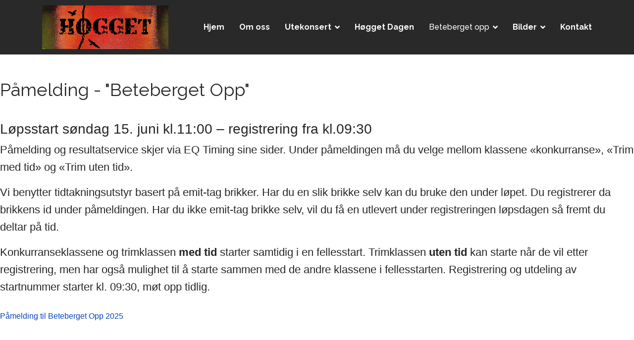

--- FILE ---
content_type: text/html; charset=utf-8
request_url: https://hogget.no/index.php/beteberget-opp/pamelding
body_size: 4099
content:

<!doctype html>
<html lang="nb-no" dir="ltr">
    <head>
        <meta charset="utf-8">
        <meta name="viewport" content="width=device-width, initial-scale=1, shrink-to-fit=no">
        <link rel="canonical" href="https://hogget.no/index.php/beteberget-opp/pamelding">
        <base href="https://hogget.no/index.php/beteberget-opp/pamelding" />
	<meta http-equiv="content-type" content="text/html; charset=utf-8" />
	<meta name="viewport" content="width=device-width, initial-scale=1.0" />
	<title>Høgget - to-dagers i Brydalen - Påmelding</title>
	<link href="/templates/shaper_helixultimate/images/favicon.ico" rel="shortcut icon" type="image/vnd.microsoft.icon" />
	<link href="https://hogget.no/index.php/component/search/?Itemid=701&amp;format=opensearch" rel="search" title="Søk Høgget - to-dagers i Brydalen" type="application/opensearchdescription+xml" />
	<link href="/components/com_sppagebuilder/assets/css/font-awesome-5.min.css" rel="stylesheet" type="text/css" />
	<link href="/components/com_sppagebuilder/assets/css/font-awesome-v4-shims.css" rel="stylesheet" type="text/css" />
	<link href="/components/com_sppagebuilder/assets/css/animate.min.css" rel="stylesheet" type="text/css" />
	<link href="/components/com_sppagebuilder/assets/css/sppagebuilder.css" rel="stylesheet" type="text/css" />
	<link href="//fonts.googleapis.com/css?family=Raleway:100,100italic,200,200italic,300,300italic,400,400italic,500,500italic,600,600italic,700,700italic,800,800italic,900,900italic&display=swap" rel="stylesheet" type="text/css" />
	<link href="/media/com_jce/site/css/content.min.css?badb4208be409b1335b815dde676300e" rel="stylesheet" type="text/css" />
	<link href="//fonts.googleapis.com/css?family=Raleway:100,100i,300,300i,400,400i,500,500i,700,700i,900,900i&amp;display=swap&amp;subset=latin" rel="stylesheet" type="text/css" />
	<link href="/templates/shaper_helixultimate/css/bootstrap.min.css" rel="stylesheet" type="text/css" />
	<link href="/templates/shaper_helixultimate/css/font-awesome.min.css" rel="stylesheet" type="text/css" />
	<link href="/templates/shaper_helixultimate/css/fa-v4-shims.css" rel="stylesheet" type="text/css" />
	<link href="/templates/shaper_helixultimate/css/template.css" rel="stylesheet" type="text/css" />
	<link href="/templates/shaper_helixultimate/css/presets/default.css" rel="stylesheet" type="text/css" />
	<link href="https://hogget.no/modules/mod_ebstickycookienotice/tmpl/assets/css/cookie.css?v=1868366411" rel="stylesheet" type="text/css" />
	<link href="https://hogget.no/modules/mod_ebstickycookienotice/tmpl/assets/css/responsive.css?v=2085018962" rel="stylesheet" type="text/css" />
	<style type="text/css">
.sp-page-builder .page-content #section-id-1612360284193{padding:50px 0px 50px 0px;margin:0px 0px 0px 0px;box-shadow:0 0 0 0 #ffffff;}#column-id-1612360284192{box-shadow:0 0 0 0 #fff;}#sppb-addon-wrapper-1612360284196 {margin:0px 0px 30px 0px;}#sppb-addon-1612360284196 {box-shadow:0 0 0 0 #ffffff;}#sppb-addon-1612360284196 .sppb-addon-title {font-size:36px;font-weight:400;}#sppb-addon-1612360284196 .sppb-addon-title { font-family:"Raleway"; }#sppb-addon-1612360284196{ font-size:22px;line-height:35px; }#sppb-addon-wrapper-1612360284205 {margin:0px 0px 30px 0px;}#sppb-addon-1612360284205 {box-shadow:0 0 0 0 #ffffff;}#sppb-addon-1612360284205 #btn-1612360284205.sppb-btn-default{font-weight:400;}#sppb-addon-1612360284205 .sppb-btn i {margin:0px 0px 0px 0px;}.sp-megamenu-parent > li > a, .sp-megamenu-parent > li > span, .sp-megamenu-parent .sp-dropdown li.sp-menu-item > a{font-family: 'Raleway', sans-serif;font-size: 16px;font-weight: 700;font-style: normal;}
.logo-image {height:88px;}.logo-image-phone {height:88px;}.logo-image {height:88px;}.logo-image-phone {height:88px;}
	</style>
	<script type="application/json" class="joomla-script-options new">{"csrf.token":"bb7d5bdd22e2db2a52a7d8286ecf6b25","system.paths":{"root":"","base":""}}</script>
	<script src="/media/jui/js/jquery.min.js?69ad4f46e8b254b72b63c95cef421ee7" type="text/javascript"></script>
	<script src="/media/jui/js/jquery-noconflict.js?69ad4f46e8b254b72b63c95cef421ee7" type="text/javascript"></script>
	<script src="/media/jui/js/jquery-migrate.min.js?69ad4f46e8b254b72b63c95cef421ee7" type="text/javascript"></script>
	<script src="/components/com_sppagebuilder/assets/js/jquery.parallax.js" type="text/javascript"></script>
	<script src="/components/com_sppagebuilder/assets/js/sppagebuilder.js" defer="defer" type="text/javascript"></script>
	<script src="/templates/shaper_helixultimate/js/popper.min.js" type="text/javascript"></script>
	<script src="/templates/shaper_helixultimate/js/bootstrap.min.js" type="text/javascript"></script>
	<script src="/templates/shaper_helixultimate/js/main.js" type="text/javascript"></script>
	<script src="https://hogget.no/modules/mod_ebstickycookienotice/tmpl/assets/js/cookie_script.js?v=610155116" type="text/javascript"></script>
	<script src="/media/system/js/core.js?69ad4f46e8b254b72b63c95cef421ee7" type="text/javascript"></script>
	<script type="text/javascript">
;(function ($) {
	$.ajaxSetup({
		headers: {
			'X-CSRF-Token': Joomla.getOptions('csrf.token')
		}
	});
})(jQuery);template="shaper_helixultimate";
	</script>
	<meta property="og:title" content="Påmelding" />
	<meta property="og:type" content="website" />
	<meta property="og:url" content="https://hogget.no/index.php/beteberget-opp/pamelding" />
	<meta property="og:site_name" content="Høgget - to-dagers i Brydalen" />
	<meta name="twitter:card" content="summary" />
	<meta name="twitter:site" content="Høgget - to-dagers i Brydalen" />
    </head>
    <body class="site helix-ultimate com-sppagebuilder view-page layout-default task-none itemid-701 nb-no ltr sticky-header layout-fluid offcanvas-init offcanvs-position-right">
            <div class="sp-preloader"><div></div></div>
    
    <div class="body-wrapper">
        <div class="body-innerwrapper">
            <header id="sp-header"><div class="container"><div class="container-inner"><div class="row"><div id="sp-logo" class="col-8 col-lg-3"><div class="sp-column"><div class="logo"><a href="/"><img class="logo-image" src="/images/logo/hogget-logo-2023.jpg" alt="Høgget - to-dagers i Brydalen"></a></div></div></div><div id="sp-menu" class="col-4 col-lg-9"><div class="sp-column"><nav class="sp-megamenu-wrapper" role="navigation"><a id="offcanvas-toggler" aria-label="Navigation" class="offcanvas-toggler-right d-block d-lg-none" href="#"><i class="fa fa-bars" aria-hidden="true" title="Navigation"></i></a><ul class="sp-megamenu-parent menu-animation-fade-up d-none d-lg-block"><li class="sp-menu-item"><a  href="/index.php" >Hjem</a></li><li class="sp-menu-item"><a  href="/index.php/om-oss" >Om oss</a></li><li class="sp-menu-item sp-has-child"><a  href="/index.php/utekonsert" >Utekonsert</a><div class="sp-dropdown sp-dropdown-main sp-menu-right" style="width: 240px;"><div class="sp-dropdown-inner"><ul class="sp-dropdown-items"><li class="sp-menu-item"><a  href="/index.php/utekonsert/parkering-og-generell-info" >Parkering og generell info</a></li></ul></div></div></li><li class="sp-menu-item"><a  href="/index.php/familiedagen" >Høgget Dagen</a></li><li class="sp-menu-item sp-has-child active"><a  href="/index.php/beteberget-opp" >Beteberget opp</a><div class="sp-dropdown sp-dropdown-main sp-menu-right" style="width: 240px;"><div class="sp-dropdown-inner"><ul class="sp-dropdown-items"><li class="sp-menu-item"><a  href="/index.php/beteberget-opp/info-til-utoverne" >Info til utøverne</a></li><li class="sp-menu-item current-item active"><a  href="/index.php/beteberget-opp/pamelding" >Påmelding</a></li><li class="sp-menu-item"><a  href="/index.php/beteberget-opp/resultater" >Resultater</a></li></ul></div></div></li><li class="sp-menu-item sp-has-child"><a  href="#" >Bilder</a><div class="sp-dropdown sp-dropdown-main sp-menu-right" style="width: 240px;"><div class="sp-dropdown-inner"><ul class="sp-dropdown-items"><li class="sp-menu-item"><a  href="/index.php/bilder/bilder-2016" >Bilder 2016</a></li><li class="sp-menu-item"><a  href="/index.php/bilder/bilder-2017" >Bilder 2017</a></li><li class="sp-menu-item"><a  href="/index.php/bilder/bilder-2018" >Bilder 2018</a></li><li class="sp-menu-item"><a  href="/index.php/bilder/bilder-2019" >Bilder 2019</a></li><li class="sp-menu-item"><a  href="/index.php/bilder/bilder-2022" >Bilder 2022</a></li><li class="sp-menu-item sp-has-child"><a  href="/" >Bilder 2024</a><div class="sp-dropdown sp-dropdown-sub sp-menu-right" style="width: 240px;"><div class="sp-dropdown-inner"><ul class="sp-dropdown-items"><li class="sp-menu-item"><a  href="/index.php/bilder/bilder-2024/familiedagen" >Familiedagen</a></li><li class="sp-menu-item"><a  href="/index.php/bilder/bilder-2024/konserten" >Konserten</a></li></ul></div></div></li><li class="sp-menu-item"><a  href="/index.php/bilder/beteberget-opp-2019-video" >&quot;Beteberget Opp 2019&quot; (Video)</a></li></ul></div></div></li><li class="sp-menu-item"><a  href="/index.php/kontakt" >Kontakt</a></li></ul></nav></div></div></div></div></div></header>            <section id="sp-section-1"><div class="row"><div id="sp-title" class="col-lg-12 "><div class="sp-column "></div></div></div></section><section id="sp-main-body"><div class="row"><main id="sp-component" class="col-lg-12 " role="main"><div class="sp-column "><div id="system-message-container">
	</div>

<div id="sp-page-builder" class="sp-page-builder  page-25">

	
	<div class="page-content">
				<section id="section-id-1612360284193" class="sppb-section" ><div class="sppb-row-container"><div class="sppb-row"><div class="sppb-col-md-12" id="column-wrap-id-1612360284192"><div id="column-id-1612360284192" class="sppb-column" ><div class="sppb-column-addons"><div id="sppb-addon-wrapper-1612360284196" class="sppb-addon-wrapper"><div id="sppb-addon-1612360284196" class="clearfix "     ><div class="sppb-addon sppb-addon-text-block  "><h3 class="sppb-addon-title">Påmelding - "Beteberget Opp"</h3><div class="sppb-addon-content"><h3 data-fontsize="24" data-lineheight="40"><br />Løpsstart søndag 15. juni kl.11:00 – registrering fra kl.09:30</h3>
<p>Påmelding og resultatservice skjer via EQ Timing sine sider. Under påmeldingen må du velge mellom klassene «konkurranse», «Trim med tid» og «Trim uten tid».</p>
<p>Vi benytter tidtakningsutstyr basert på emit-tag brikker. Har du en slik brikke selv kan du bruke den under løpet. Du registrerer da brikkens id under påmeldingen. Har du ikke emit-tag brikke selv, vil du få en utlevert under registreringen løpsdagen så fremt du deltar på tid.</p>
<p>Konkurranseklassene og trimklassen&nbsp;<strong>med tid</strong>&nbsp;starter samtidig i en fellesstart. Trimklassen&nbsp;<strong>uten tid</strong>&nbsp;kan starte når de vil etter registrering, men har også mulighet til å starte sammen med de andre klassene i fellesstarten.&nbsp;Registrering og utdeling av startnummer starter kl. 09:30, møt opp tidlig.</p></div></div></div></div><div id="sppb-addon-wrapper-1612360284205" class="sppb-addon-wrapper"><div id="sppb-addon-1612360284205" class="clearfix "     ><div class="sppb-text-left"><a rel="noopener noreferrer" target="_blank" href="https://live.eqtiming.com/77551#dashboard" id="btn-1612360284205" class="sppb-btn  sppb-btn-default sppb-btn-lg sppb-btn-rounded">Påmelding til Beteberget Opp 2025</a></div></div></div></div></div></div></div></div></section>
			</div>
</div>

</div></main></div></section><footer id="sp-footer"><div class="container"><div class="container-inner"><div class="row"><div id="sp-footer1" class="col-lg-12 "><div class="sp-column "><span class="sp-copyright">© HØGGET to-dagers i Brydalen, 2500 Tynset - Utvikling og drift <a href="http://renrorosdigital.no" target="new">Ren Røros Digital AS</a></span></div></div></div></div></div></footer>        </div>
    </div>

    <!-- Off Canvas Menu -->
    <div class="offcanvas-overlay"></div>
    <div class="offcanvas-menu">
        <a href="#" class="close-offcanvas" aria-label="Close Menu">X</a>
        <div class="offcanvas-inner">
                            <div class="sp-module "><h3 class="sp-module-title">Search</h3><div class="sp-module-content"><div class="search">
	<form action="/index.php/beteberget-opp/pamelding" method="post">
		<input name="searchword" id="mod-search-searchword35" class="form-control" type="search" placeholder="søk …">		<input type="hidden" name="task" value="search">
		<input type="hidden" name="option" value="com_search">
		<input type="hidden" name="Itemid" value="701">
	</form>
</div>
</div></div><div class="sp-module "><div class="sp-module-content"><ul class="menu">
<li class="item-437 default"><a href="/index.php" >Hjem</a></li><li class="item-675"><a href="/index.php/om-oss" >Om oss</a></li><li class="item-700 menu-deeper menu-parent"><a href="/index.php/utekonsert" >Utekonsert<span class="menu-toggler"></span></a><ul class="menu-child"><li class="item-702"><a href="/index.php/utekonsert/parkering-og-generell-info" >Parkering og generell info</a></li></ul></li><li class="item-685"><a href="/index.php/familiedagen" >Høgget Dagen</a></li><li class="item-690 active menu-deeper menu-parent"><a href="/index.php/beteberget-opp" >Beteberget opp<span class="menu-toggler"></span></a><ul class="menu-child"><li class="item-696"><a href="/index.php/beteberget-opp/info-til-utoverne" >Info til utøverne</a></li><li class="item-701 current active"><a href="/index.php/beteberget-opp/pamelding" >Påmelding</a></li><li class="item-699"><a href="/index.php/beteberget-opp/resultater" >Resultater</a></li></ul></li><li class="item-688 menu-deeper menu-parent"><a href="#" >Bilder<span class="menu-toggler"></span></a><ul class="menu-child"><li class="item-687"><a href="/index.php/bilder/bilder-2016" >Bilder 2016</a></li><li class="item-697"><a href="/index.php/bilder/bilder-2017" >Bilder 2017</a></li><li class="item-698"><a href="/index.php/bilder/bilder-2018" >Bilder 2018</a></li><li class="item-720"><a href="/index.php/bilder/bilder-2019" >Bilder 2019</a></li><li class="item-986"><a href="/index.php/bilder/bilder-2022" >Bilder 2022</a></li><li class="item-1052 menu-deeper menu-parent"><span class="nav-header ">Bilder 2024<span class="menu-toggler"></span></span>
<ul class="menu-child"><li class="item-1053"><a href="/index.php/bilder/bilder-2024/familiedagen" >Familiedagen</a></li><li class="item-1054"><a href="/index.php/bilder/bilder-2024/konserten" >Konserten</a></li></ul></li><li class="item-721"><a href="/index.php/bilder/beteberget-opp-2019-video" >&quot;Beteberget Opp 2019&quot; (Video)</a></li></ul></li><li class="item-678"><a href="/index.php/kontakt" >Kontakt</a></li></ul>
</div></div>
                    </div>
    </div>

    
    
<!--****************************** COOKIES HTML CODE START HERE ******************************-->
<div class="notice_div_ribbin ebsticky_bottom" id="eu_cookies">
	<div class="inner1 ">

		<div class="inner3 eb_contentwrap">
						<div class="eb_textinfo">
				<div class="heading_title">Om informasjonskapsler (cookies)</div>				<p>Denne nettsiden bruker informasjonskapsler (cookies) for å kunne gi deg en god leseopplevelse.</p>			</div>
		</div>
		<div class="button_message eb_privacypolicy"> 
							<a  href="/../index.php/om-informasjonskapsler" class="button_cookie eb_papbtn" aria-label="Cookie Policy">Les mer om informasjonskapsler</a>
						<button class="button_cookie" onclick="calltohide()" id="hideme" type="button">Jeg godtar</button>
		</div>

	</div>
</div>
<!--****************************** COOKIES HTML CODE END HERE ******************************-->

<!--****************************** COOKIES JAVSCRIPT CODE START HERE -- FOR ACCEPT ******************************-->
<script type="text/javascript">
	check_cookie(getBaseURL());
</script>
<!--****************************** COOKIES JAVSCRIPT CODE END HERE ******************************-->

<!--****************************** COOKIES CSS START HERE ******************************-->
<style>
.notice_div_simplebar,.notice_div_ribbin{background:#0d0d0d!important; z-index: 99999!important; }
.inner3 .heading_title{color:#ffffff!important; font-size: 18px;}
.inner3 p{color:#cccccc!important; font-size: 16px;}
.button_cookie{background:#f2f20e!important; color:#000000!important; border: 0; width: 100%; font-family: "Poppins", sans-serif; line-height: normal;}
.eb_papbtn{background: #1D467A!important; color:#ffffff!important;}
.eb_contentimagewrap .eb_contentwrap .eb_imagewrap{float:left; width:px; padding-right:15px;}
.eb_contentimagewrap .eb_contentwrap .eb_textinfo{float:left; width:calc(100% - px);}
</style>
<!--****************************** COOKIES CSS END HERE ******************************-->
    
    <!-- Go to top -->
            <a href="#" class="sp-scroll-up" aria-label="Scroll Up"><span class="fa fa-chevron-up" aria-hidden="true"></span></a>
            </body>
</html>